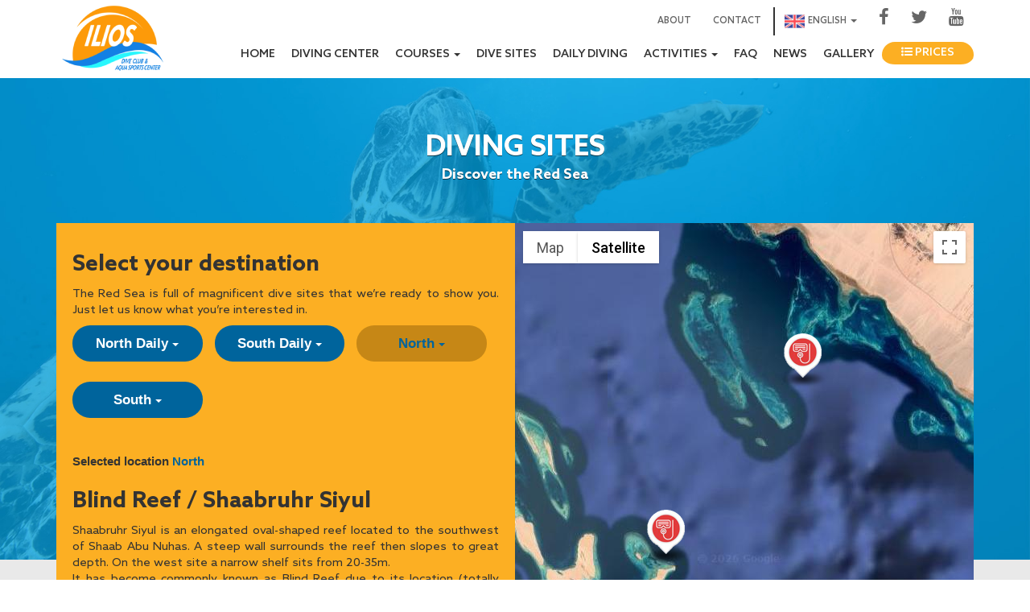

--- FILE ---
content_type: text/html; charset=utf-8
request_url: https://www.iliosdiveclub.com/dive-sites/north-hurghada/blind-reef-or-shaabruhr-seyoul/
body_size: 45743
content:



<!DOCTYPE html>

<html xmlns="http://www.w3.org/1999/xhtml">
<head><title>
	Blind Reef / Shaabruhr Siyul 
</title><meta name="viewport" content="width=device-width, initial-scale=1.0" /><link href="/Content/bundle.min.css?v=11" rel="stylesheet" /><link href="https://fonts.googleapis.com/css?family=Droid+Sans" rel="stylesheet" /><link href="/Content/vendors/jquery.mmenu.all.css" rel="stylesheet" />


    <!-- HTML5 shim, for IE6-8 support of HTML5 elements. All other JS at the end of file. -->
    <!--[if lt IE 9]>
      <script src="/Scripts/html5shiv.js"></script>  
        <script src="/Scripts/respond.js"></script>
    <![endif]-->
    <link rel="apple-touch-icon" sizes="180x180" href="/images/favicon/apple-touch-icon.png" /><link rel="icon" type="image/png" sizes="32x32" href="/images/favicon/favicon-32x32.png" /><link rel="icon" type="image/png" sizes="16x16" href="/images/favicon/favicon-16x16.png" /><link rel="manifest" href="/images/favicon/manifest.json" /><link rel="mask-icon" href="/images/favicon/safari-pinned-tab.svg" color="#5bbad5" /><link rel="shortcut icon" href="/images/favicon/favicon.ico" /><link id="pageLang" rel="alternate" href="https://www.iliosdiveclub.com/dive-sites/north-hurghada/blind-reef-or-shaabruhr-seyoul/" hreflang="en-GB" /><meta name="msapplication-config" content="/images/favicon/browserconfig.xml" /><meta name="theme-color" content="#ffffff" /><meta name="description" content="Shaabruhr Siyul is an elongated oval-shaped reef located to the southwest of Shaab Abu Nuhas. A steep wall surrounds the reef then slopes to great depth. On the west site a narrow shelf sits from 20-35m.&lt;br/>It has become commonly known as Blind Reef..." /></head>
<body>
    <form method="post" action="./" id="form1">
<div class="aspNetHidden">
<input type="hidden" name="__VIEWSTATE" id="__VIEWSTATE" value="g5f2qwFv8zqrIY/pq6YNkNjPlv8W7d0L3+Peei2Dnpfpf0GQzCTIv1KIgqvK9kSknmT08MbojaiEBhs7b+ia0kk+1OAMxg+pjgbtAy4RbaRtMO+DzV+5/L37F1j6x3zRjhsM2NhEuvjshhKWNFwsUbvLTk6rlRmgHkBBfAUPyTkN85wuhBWRDLEdLbYtFBwnnRMxJuNqqMlo1oB25JWOnCfphpBNHc7suXeSGqrtiIy9xWl2dhBSIgnTzXvsn0j48ErfzgzJowIkYREw7eOsjnohtNzxWpI0+ditRx8BmaHY/AenDzHSOEQ4IRrzjQgIGNWZD2ksNGWur/93zjUPAup0Pkinwo94WuVfOHUFLPLZUXdrZE6kwAb+3kthdypiw6QWQ2DjDp+ThAkcfyTXNpJX7Sfw8VvVNHMT21u1c9SSj86eEwzoF9QFpvVpaCXihjdXX/ILswoE0u0dTBRYRwcrM9Ocy4/ljGSfR/RydDWx97QatAw9lzhn9fFXFHpLJdj3rOYVZr1FnhK+w7iiB+mHexj8s+sP6l6emXO6AH+VcleQbomMdqIdyf3Yt38/qLM4hhe0GyojJtrwDRXCypD92ygi9GLkQvcs5BMNMuFEatvt4DANYniFtFej0ibmDTlyGdVoLkwp8vm54RPwF6PCuB3yllqt5boQNL6HQ++ZE37w9paBUMy5+QE5zWbsQt8JJU2GpjtEJh+6vtsegOswqL+lO/2CcAJxGjnPrStePxnJLwQ6tNTi6ss83nJ5g9WZmwYBxnWTVs2tMkjlSEhYtwGvXurvNTRt88miiJlxsD7yb8xekKBwswUw7PwGWiVBqNLmvbqCa0T/G9NY2ljnRoPTwgZRkhLovh7rAMLBP5Ul70rCBIF3OLHMq2huYnMNYtwPbMnBQEOwc1EzxMRd1WLcwCV3WuKUF86RT5PQ6UGPgZJoyt7OlPw6ZBAorTQn8MrLLh/OBM0xcSwYMacDb/wTkJLpUojBrJ31JmbgXRuT5gvIWPmtJrsuvvqHXYLyzXx/FFv6U08P92m3NLMSF8jwi4jPua9OAm7iJ4PJg/O98Y0NUpln/avw/G2a7Uj1R5WDYEStUOfh90v0+8nFCT9M8oYezcsCASHJQG8f42uSi93RsTs72W1HpMwus8NPx9hHsILxKPN0+PEKzvzreETt9JhD7up+BhtDlwTUTEnYvmbv2B3jJmPKqIVaos+GpQ==" />
</div>

<div class="aspNetHidden">

	<input type="hidden" name="__VIEWSTATEGENERATOR" id="__VIEWSTATEGENERATOR" value="611FA6C8" />
</div>

        <nav id="mobile_menu" class="visible-xs hidden-sm hidden-md">
            <ul>
                
                <li><a href="/">
                    Home</a></li>
                <li><a href="/center">
                    Diving Center</a></li>

                <li>
                    <span>
                        Courses
                    </span>
                    <ul>
                        <li class="dropdown-submenu">
                            <span>PADI</span>
                            <ul>
                                
                                        <li>
                                            <a href="/courses/beginner-scuba/open-water-diver-course">
                                                Beginner 
                                            </a>
                                        </li>
                                    
                                        <li>
                                            <a href="/courses/advanced-scuba/adventure-diver-course">
                                                Advanced
                                            </a>
                                        </li>
                                    
                                        <li>
                                            <a href="/courses/professional-scuba/divemaster-course">
                                                Professional
                                            </a>
                                        </li>
                                    
                                        <li>
                                            <a href="/courses/specialties-scuba/specialty-course">
                                                Specialties
                                            </a>
                                        </li>
                                    
                                        <li>
                                            <a href="/courses/introduction-scuba/discover-scuba-diving">
                                                 Introduction 
                                            </a>
                                        </li>
                                    
                            </ul>
                        </li>
                        
                    </ul>
                </li>
                <li><a href="/dive-sites">
                    Dive sites
                </a></li>
                <li><a href="/activities/daily-diving">Daily Diving </a></li>
                <li>
                    <span>
                        Activities
                    </span>
                    <ul>
                        
                                <li><a href="/activities/snorkeling">Snorkeling in Hurghada</a></li>
                            
                                <li><a href="/activities/introductory-diving">Introductory Diving</a></li>
                            
                                <li><a href="/activities/handicapped-diving">Handicapped Diving</a></li>
                            
                                <li><a href="/activities/liveaboard-safari">Liveaboard Safari</a></li>
                            
                    </ul>
                </li>
                <li><a href="/faq">
                    FAQ
                </a></li>
                <li><a href="/news">
                    News</a></li>
                <li><a href="/gallery">
                    Gallery</a></li>
                <li><a href="/booking"><i class="fa fa-list-ul" aria-hidden="true"></i>
                    Prices
                </a></li>
                <li><a href="/about">
                    About</a></li>
                <li><a href="/contact">
                    Contact</a></li>
            </ul>
        </nav>


        <header class="llios-header  ">
            <div class="container">
                <div class="col-xs-4 visible-xs">
                    <a href="#mobile_menu" class="navbar-toggle pull-left">
                        <span class="fa fa-bars"></span>
                    </a>
                </div>
                <div class="col-xs-4 col-sm-2 logo" style="padding: 0px;">
                    <a class="navbar-brand" href="/">
                        <img src="/images/llios-logo.png" class="img-responsive" /></a>
                </div>
                <div class="col-sm-10 col-xs-12" id="nav-bars" style="padding: 0px;">
                    <div class="text-right ">
                        <div id="navbar-small" aria-expanded="true" style="">
                            <ul class="nav  ">
                                <li><a href="/about">
                                    About</a></li>
                                <li><a href="/contact">
                                    Contact</a></li>
                                <li class="dropdown">
                                    <a href="#" class="dropdown-toggle" data-toggle="dropdown">
                                        <img src="/images/uk.png" id="imgCurrentLanguage" /><span id="spnCurrentLanguage">English</span>
                                        <span class="caret"></span></a>
                                    <ul class="dropdown-menu">
                                        <li><a href="./" id="EnglishLink">
                                            <img src="/images/uk.png" />
                                            English
                                        </a></li>
                                        <li><a href="../../../de/dive-sites/north-hurghada/blind-reef-or-shaabruhr-seyoul/" id="GermanLink">
                                            <img src="/images/gr.png" />
                                            German
                                        </a></li>
                                        <li><a href="../../../fr/dive-sites/north-hurghada/blind-reef-or-shaabruhr-seyoul/" id="FrenchLink">
                                            <img src="/images/fr.png" />
                                            French
                                        </a></li>
                                        <li><a href="../../../pl/dive-sites/north-hurghada/blind-reef-or-shaabruhr-seyoul/" id="PolishLink">
                                            <img src="/images/pl.png" />
                                            Polish
                                        </a></li>
                                    </ul>
                                </li>
                                
                                        <li><a href="https://www.facebook.com/IliosDiveClub/" target="_blank"><i class="fa fa-facebook fa-2x" aria-hidden="true"></i></a></li>
                                    
                                        <li><a href="https://twitter.com/IliosDiveClub" target="_blank"><i class="fa fa-twitter fa-2x" aria-hidden="true"></i></a></li>
                                    
                                        <li><a href="https://www.youtube.com/user/IliosDiveClub" target="_blank"><i class="fa fa-youtube fa-2x" aria-hidden="true"></i></a></li>
                                    
                                        
                                    
                                        
                                    
                                        
                                    


                            </ul>
                        </div>
                    </div>

                    <nav class="navbar navbar-default hidden-xs">

                        <div id="navbar" class="navbar-collapse collapse " aria-expanded="true" style="">
                            <ul class="nav navbar-nav navbar-right menu">
                                <li><a href="/">
                                    Home</a></li>
                                <li><a href="/center">
                                    Diving Center</a></li>

                                <li class="dropdown">
                                    <a href="#" class="dropdown-toggle" data-toggle="dropdown" role="button" aria-haspopup="true" aria-expanded="false">
                                        Courses
                                        <span class="caret"></span></a>
                                    <ul class="dropdown-menu">
                                        <li class="dropdown-submenu">
                                            <a tabindex="-1" href="#">PADI</a>
                                            <ul class="dropdown-menu">
                                                
                                                        <li><a href="/courses/beginner-scuba/open-water-diver-course">Beginner </a></li>
                                                    
                                                        <li><a href="/courses/advanced-scuba/adventure-diver-course">Advanced</a></li>
                                                    
                                                        <li><a href="/courses/professional-scuba/divemaster-course">Professional</a></li>
                                                    
                                                        <li><a href="/courses/specialties-scuba/specialty-course">Specialties</a></li>
                                                    
                                                        <li><a href="/courses/introduction-scuba/discover-scuba-diving"> Introduction </a></li>
                                                    
                                            </ul>
                                        </li>
                                        
                                    </ul>
                                </li>
                                <li><a href="/dive-sites">
                                    Dive sites
                                </a></li>
                                <li><a href="/activities/daily-diving">Daily Diving </a></li>
                                <li class="dropdown">
                                    <a href="#" class="dropdown-toggle" data-toggle="dropdown" role="button" aria-haspopup="true" aria-expanded="false">
                                        Activities
                                        <span class="caret"></span></a>
                                    <ul class="dropdown-menu">
                                        
                                                <li><a href="/activities/snorkeling">Snorkeling in Hurghada</a></li>
                                            
                                                <li><a href="/activities/introductory-diving">Introductory Diving</a></li>
                                            
                                                <li><a href="/activities/handicapped-diving">Handicapped Diving</a></li>
                                            
                                                <li><a href="/activities/liveaboard-safari">Liveaboard Safari</a></li>
                                            
                                    </ul>
                                </li>
                                <li><a href="/faq">
                                    FAQ
                                </a></li>
                                <li><a href="/news">
                                    News</a></li>
                                <li><a href="/gallery">
                                    Gallery</a></li>
                                <li class="price"><a href="/booking"><i class="fa fa-list-ul" aria-hidden="true"></i>
                                    Prices
                                </a></li>
                            </ul>
                        </div>

                    </nav>
                </div>
            </div>
        </header>
        
    <div class="banner-head">
        <img src="/images/Banner-dive-site.jpg" style="position: absolute; z-index: 0; width: 100%" alt="dive sites" />
        <div class="banner">
            <div class="container">
                <h1 class="text-center">
                    DIVING SITES
                    <span class="sub-title">
                        Discover the Red Sea</span></h1>
                <div class="col-lg-12 page-discrption">
                    <div class="col-md-6 content-left">
                        <h2>
                            Select your destination</h2>
                        <p>
                            The Red Sea is full of magnificent dive sites that we’re ready to show you. Just let us know what you’re interested in.
                        </p>

                        
                                <div class="col-md-4 multiple-form-group dropdown select-box ">
                                    <button class="btn btn-default dropdown-toggle custom-select " type="button" id="dropdownMenu1" data-toggle="dropdown" aria-haspopup="true" aria-expanded="true">
                                        North Daily <span class="caret"></span>
                                    </button>
                                    <ul class="dropdown-menu" aria-labelledby="dropdownMenu1">
                                        
                                                <li><a href="/dive-sites/north-daily-hurghada/gotat-shaab-elerg-hurghada/" data-id="7" class="divesite-link ">Gota Shaab El Erg</a></li>
                                            
                                                <li><a href="/dive-sites/north-daily-hurghada/umm-gamar-hurghada/" data-id="8" class="divesite-link ">Umm Gamar South</a></li>
                                            
                                                <li><a href="/dive-sites/north-daily-hurghada/shabruhr-umm-gamar/" data-id="9" class="divesite-link ">Shabruhr Umm Gamar south</a></li>
                                            
                                                <li><a href="/dive-sites/north-daily-hurghada/carless-reef-hurghada/" data-id="10" class="divesite-link ">Carless Reef</a></li>
                                            
                                                <li><a href="/dive-sites/north-daily-hurghada/el-fanous-east-/" data-id="11" class="divesite-link ">El Fanous East</a></li>
                                            
                                                <li><a href="/dive-sites/north-daily-hurghada/el-fanadir-north/" data-id="12" class="divesite-link ">El Fanadir North</a></li>
                                            
                                                <li><a href="/dive-sites/north-daily-hurghada/abu-nugar-hurghada/" data-id="13" class="divesite-link ">Abu Nugar</a></li>
                                            
                                                <li><a href="/dive-sites/north-daily-hurghada/el-mina-hurghada/" data-id="19" class="divesite-link ">El Mina</a></li>
                                            
                                                <li><a href="/dive-sites/north-daily-hurghada/gota-abu-galawa-hurghada/" data-id="20" class="divesite-link ">Gota Abu Galawa</a></li>
                                            
                                                <li><a href="/dive-sites/north-daily-hurghada/el-fanous-west/" data-id="2007" class="divesite-link ">El Fanous West</a></li>
                                            
                                                <li><a href="/dive-sites/north-daily-hurghada/hassabala-wreck-hurghada/" data-id="2009" class="divesite-link ">Hassabala </a></li>
                                            
                                                <li><a href="/dive-sites/north-daily-hurghada/el-fanadir-south/" data-id="2010" class="divesite-link ">El Fanadir South</a></li>
                                            
                                                <li><a href="/dive-sites/north-daily-hurghada/gotta-abu-nugar-north-hurghada/" data-id="2011" class="divesite-link ">Gotta Abu Nugar North</a></li>
                                            
                                                <li><a href="/dive-sites/north-daily-hurghada/shaab-iris-hurghada/" data-id="2012" class="divesite-link ">Shaab Iris</a></li>
                                            
                                                <li><a href="/dive-sites/north-daily-hurghada/halg-umm-gamar-hurghada/" data-id="3013" class="divesite-link ">Halg Umm Gamar </a></li>
                                            
                                                <li><a href="/dive-sites/north-daily-hurghada/anchor-abu-galawa-hurghada/" data-id="3014" class="divesite-link ">Anchor Abu Galawa</a></li>
                                            
                                                <li><a href="/dive-sites/north-daily-hurghada/elfasmah-hurghada/" data-id="3015" class="divesite-link ">Elfasmah</a></li>
                                            
                                                <li><a href="/dive-sites/north-daily-hurghada/turtle-bay-hurghada/" data-id="3016" class="divesite-link ">Turtle Bay</a></li>
                                            
                                                <li><a href="/dive-sites/north-daily-hurghada/manta-point-hurghada/" data-id="3018" class="divesite-link ">Manta Point </a></li>
                                            
                                                <li><a href="/dive-sites/north-daily-hurghada/lighthouse-shaab-elerg-hurghada/" data-id="3019" class="divesite-link ">Lighthouse Shaab El Erg South</a></li>
                                            
                                                <li><a href="/dive-sites/north-daily-hurghada/shaab-elerg-south-hurghada/" data-id="3020" class="divesite-link ">Shaab El Erg South</a></li>
                                            
                                                <li><a href="/dive-sites/north-daily-hurghada/shaab-mary-hurghada/" data-id="3021" class="divesite-link ">Shaab Mary</a></li>
                                            
                                                <li><a href="/dive-sites/north-daily-hurghada/umm-gamar-north-hurghada/" data-id="3024" class="divesite-link ">Umm Gamar North</a></li>
                                            
                                                <li><a href="/dive-sites/north-daily-hurghada/elfanous-south-west-hurghada/" data-id="3025" class="divesite-link ">El Fanous South West</a></li>
                                            
                                                <li><a href="/dive-sites/north-daily-hurghada/umm-gamar-north-west/" data-id="3026" class="divesite-link ">Umm Gamar North West</a></li>
                                            
                                                <li><a href="/dive-sites/north-daily-hurghada/elsakhwa-hurghada/" data-id="3027" class="divesite-link ">Elsakhwa</a></li>
                                            
                                                <li><a href="/dive-sites/north-daily-hurghada/elshabha-elsouryrh-hurghada/" data-id="3028" class="divesite-link ">Elshabha Elsouryrh</a></li>
                                            
                                                <li><a href="/dive-sites/north-daily-hurghada/gotat-abu-galawa-north/" data-id="3029" class="divesite-link ">Gotat Abu Galawa North</a></li>
                                            
                                                <li><a href="/dive-sites/north-daily-hurghada/shabruhr-umm-gamar-north/" data-id="3030" class="divesite-link ">Shabrur Umm Gamar North</a></li>
                                            
                                                <li><a href="/dive-sites/north-daily-hurghada/marsa-abu-galawa/" data-id="3031" class="divesite-link ">Marsa Abu Galawa</a></li>
                                            
                                                <li><a href="/dive-sites/north-daily-hurghada/gotat-abu-nugar-south/" data-id="3032" class="divesite-link ">Gotat Abu Nugar South</a></li>
                                            
                                    </ul>
                                </div>
                            
                                <div class="col-md-4 multiple-form-group dropdown select-box ">
                                    <button class="btn btn-default dropdown-toggle custom-select " type="button" id="dropdownMenu1" data-toggle="dropdown" aria-haspopup="true" aria-expanded="true">
                                        South Daily  <span class="caret"></span>
                                    </button>
                                    <ul class="dropdown-menu" aria-labelledby="dropdownMenu1">
                                        
                                                <li><a href="/dive-sites/south-daily-hurghada/small-giftun/" data-id="14" class="divesite-link ">Small Giftun</a></li>
                                            
                                                <li><a href="/dive-sites/south-daily-hurghada/abu-ramada-south-hurghada/" data-id="16" class="divesite-link ">Abu Ramada South</a></li>
                                            
                                                <li><a href="/dive-sites/south-daily-hurghada/abu-hashish-hurghada/" data-id="18" class="divesite-link ">Abu Hashish</a></li>
                                            
                                                <li><a href="/dive-sites/south-daily-hurghada/stone-beach-hurghada/" data-id="21" class="divesite-link ">Hamda (Stone Beach)</a></li>
                                            
                                                <li><a href="/dive-sites/south-daily-hurghada/shaab-sabina/" data-id="22" class="divesite-link ">Shaab Sabina</a></li>
                                            
                                                <li><a href="/dive-sites/south-daily-hurghada/erg-sabina-/" data-id="2013" class="divesite-link ">Erg Sabina</a></li>
                                            
                                                <li><a href="/dive-sites/south-daily-hurghada/habat-alla-hurghada/" data-id="3017" class="divesite-link ">Habat Alla</a></li>
                                            
                                                <li><a href="/dive-sites/south-daily-hurghada/gotat-abu-ramada-west-hutghada/" data-id="3022" class="divesite-link ">Gotat Abu Ramada West</a></li>
                                            
                                                <li><a href="/dive-sites/south-daily-hurghada/aruk-gotat-abu-ramada-hurghada/" data-id="3023" class="divesite-link ">Aruk Gotat Abu Ramada</a></li>
                                            
                                    </ul>
                                </div>
                            
                                <div class="col-md-4 multiple-form-group dropdown select-box selected">
                                    <button class="btn btn-default dropdown-toggle custom-select selected" type="button" id="dropdownMenu1" data-toggle="dropdown" aria-haspopup="true" aria-expanded="true">
                                        North <span class="caret"></span>
                                    </button>
                                    <ul class="dropdown-menu" aria-labelledby="dropdownMenu1">
                                        
                                                <li><a href="/dive-sites/north-hurghada/blind-reef-or-shaabruhr-seyoul/" data-id="26" class="divesite-link active">Blind Reef / Shaabruhr Siyul </a></li>
                                            
                                                <li><a href="/dive-sites/north-hurghada/thistlegorm-hurghada/" data-id="1" class="divesite-link ">SS Thistlegorm</a></li>
                                            
                                                <li><a href="/dive-sites/north-hurghada/kimon-m/" data-id="2" class="divesite-link ">Kimon M</a></li>
                                            
                                                <li><a href="/dive-sites/north-hurghada/chrisoula-k-scuba-diving-hurghada/" data-id="3" class="divesite-link ">Chrisoula K</a></li>
                                            
                                                <li><a href="/dive-sites/north-hurghada/carnatic/" data-id="4" class="divesite-link ">Carnatic</a></li>
                                            
                                                <li><a href="/dive-sites/north-hurghada/giannis-d/" data-id="5" class="divesite-link ">Giannis D</a></li>
                                            
                                                <li><a href="/dive-sites/north-hurghada/siyul-kebir/" data-id="24" class="divesite-link ">Siyul Al Kebir</a></li>
                                            
                                                <li><a href="/dive-sites/north-hurghada/gubal/" data-id="25" class="divesite-link ">Gubal</a></li>
                                            
                                    </ul>
                                </div>
                            
                                <div class="col-md-4 multiple-form-group dropdown select-box ">
                                    <button class="btn btn-default dropdown-toggle custom-select " type="button" id="dropdownMenu1" data-toggle="dropdown" aria-haspopup="true" aria-expanded="true">
                                        South <span class="caret"></span>
                                    </button>
                                    <ul class="dropdown-menu" aria-labelledby="dropdownMenu1">
                                        
                                                <li><a href="/dive-sites/south-hurghada/salem-express/" data-id="6" class="divesite-link ">Salem Express</a></li>
                                            
                                                <li><a href="/dive-sites/south-hurghada/gotat-abu-ramada-east-hurghada/" data-id="17" class="divesite-link ">Gotat Abu Ramada East / West (Aquarium)</a></li>
                                            
                                                <li><a href="/dive-sites/south-hurghada/panorama-reef/" data-id="27" class="divesite-link ">Panorama reef</a></li>
                                            
                                                <li><a href="/dive-sites/south-hurghada/abu-kifan/" data-id="28" class="divesite-link ">Abu Kifan</a></li>
                                            
                                    </ul>
                                </div>
                            


                        <hr class="spacer" />
                        <h3>
                            Selected location 
                            <span class="selected">North</span></h3>
                        <h2>Blind Reef / Shaabruhr Siyul </h2>
                        <p>
                            Shaabruhr Siyul is an elongated oval-shaped reef located to the southwest of Shaab Abu Nuhas. A steep wall surrounds the reef then slopes to great depth. On the west site a narrow shelf sits from 20-35m.<br/>It has become commonly known as Blind Reef due to its location (totally below the surface).<br/>
                        </p>
                        <ul class="feature">
                            <li class=" col-md-6 depth"><i>
                                Depth:
                            </i>12-40 m</li>
                            
                            <li class=" col-sm-12 type"><i>
                                Type:
                            </i>
                                
                                        Reef
                                    
                            </li>
                            <li class=" col-sm-12 recommendations"><i>
                                Recommendations:</i> Be beware of strong current. Some experience required. </li>
                            <li class=" col-sm-12 expect"><i>
                                What You Expect To Find:</i> Pufferfish, porcupinefish, jackfish, mackerel and tuna.</li>


                        </ul>
                        <hr class="spacer" />
                        <div class="thumbnail-images">
                            <div class="col-sm-4">
                                <a class="image-popup-no-margins" href="/photos/dive-sites/blindreeforshaabruhrseoul_4c41a_lg.jpg">
                                    <img src="/photos/dive-sites/blindreeforshaabruhrseoul_4c41a_lg.jpg" class="img-responsive" alt="Blind Reef / Shaabruhr Siyul " />
                                </a>
                            </div>
                            
                            <hr class="spacer" />
                        </div>
                    </div>
                    <div class="col-md-6">
                        <div id="map" class="map-canvas" data-spy="affix" data-offset-top="50" style="height: 850px; margin: 0px -15px;"></div>
                    </div>
                    <hr class="spacer" />

                </div>
                <div class="col-lg-12 location-part">


                    <h3>
                        Other dive sites nearby</h3>
                    <h4>
                        You can make more than one spot a day! Why not take a look around?
                    </h4>

                    
                            <div class="col-sm-4 other-dive">
                                <article>
                                    <div class="block-div">
                                        <a href="/dive-sites/north-hurghada/kimon-m/">
                                            <img src="/photos/dive-sites/kimonm_aacd8_lg.jpg" alt="Kimon M"/></a>
                                    </div>
                                    <div class="title-text">
                                        <h3><a href="/dive-sites/north-hurghada/kimon-m/">Kimon M</a></h3>
                                    </div>
                                </article>

                            </div>
                        
                            <div class="col-sm-4 other-dive">
                                <article>
                                    <div class="block-div">
                                        <a href="/dive-sites/north-hurghada/chrisoula-k-scuba-diving-hurghada/">
                                            <img src="/photos/dive-sites/chrisoulak_1f217_lg.jpg" alt="Chrisoula K"/></a>
                                    </div>
                                    <div class="title-text">
                                        <h3><a href="/dive-sites/north-hurghada/chrisoula-k-scuba-diving-hurghada/">Chrisoula K</a></h3>
                                    </div>
                                </article>

                            </div>
                        
                            <div class="col-sm-4 other-dive">
                                <article>
                                    <div class="block-div">
                                        <a href="/dive-sites/north-hurghada/carnatic/">
                                            <img src="/photos/dive-sites/Wreck Diving Red Sea_26f1d_lg.jpg" alt="Carnatic"/></a>
                                    </div>
                                    <div class="title-text">
                                        <h3><a href="/dive-sites/north-hurghada/carnatic/">Carnatic</a></h3>
                                    </div>
                                </article>

                            </div>
                        
                    <hr class="spacer" />


                </div>
            </div>

        </div>
    </div>

        <hr class="spacer" />
        <footer>
            <div class="footer-site">
                <div class="container">
                    <div class="col-md-9" style="padding: 40px 0 0px;">
                        <h4>
                            Follow our social networks or check trusted reviews about us</h4>
                        <div class="logo-social">
                            <ul>
                                
                                        <li><a href="https://www.facebook.com/IliosDiveClub/" target="_blank"><i class="fa fa-facebook fa-2x" aria-hidden="true"></i></a></li>
                                    
                                        <li><a href="https://twitter.com/IliosDiveClub" target="_blank"><i class="fa fa-twitter fa-2x" aria-hidden="true"></i></a></li>
                                    
                                        <li><a href="https://www.youtube.com/user/IliosDiveClub" target="_blank"><i class="fa fa-youtube fa-2x" aria-hidden="true"></i></a></li>
                                    
                                        <li class="tripvisor"><a href="https://www.tripadvisor.com/Search?geo=&pid=3826&redirect=&startTime=&uiOrigin=&q=ilios+dive+club&returnTo=__2F__&searchSessionId=A7070552AA85F86F3791E1AE184C07EF1489488126974ssid" target="_blank"></a></li>
                                    
                                        <li class="holdidayCheck"><a href="https://www.holidaycheck.de/pm/bilder-videos-tauchbasis-ilios-dive-club-steigenberger-al-dau-resort-hurghada/49f7ef45-327d-38b6-9479-822c4aea2fa9/-/m/video#detailView" target="_blank"></a></li>
                                    
                                        <li class="tausher"><a href="https://taucher.net/tauchbasis-ilios_dive_club___aqua_center__hurghada-faz6865" target="_blank"></a></li>
                                    
                            </ul>

                        </div>
                        <hr class="spacer" />
                        <div>
                            <ul class="nav navbar-nav ">
                                <li><a href="/">
                                    Home</a></li>
                                <li><a href="/about">
                                    About</a></li>
                                <li><a href="/contact">
                                    Contact</a></li>
                                <li><a href="/center">
                                    Diving Center</a></li>
                                <li><a href="/courses">
                                    Courses</a></li>
                                <li><a href="/dive-sites">
                                    Dive sites
                                </a></li>
                                <li><a href="/faq">
                                    FAQ
                                </a></li>
                                
                                        <li><a href="/activities/daily-diving">Daily Diving</a></li>
                                    
                                        <li><a href="/activities/snorkeling">Snorkeling in Hurghada</a></li>
                                    
                                        <li><a href="/activities/introductory-diving">Introductory Diving</a></li>
                                    
                                        <li><a href="/activities/handicapped-diving">Handicapped Diving</a></li>
                                    
                                        <li><a href="/activities/liveaboard-safari">Liveaboard Safari</a></li>
                                    
                                <li><a href="/news">
                                    News</a></li>
                                <li><a href="/gallery">
                                    Gallery</a></li>
                                <li><a href="/booking">
                                    Prices
                                </a></li>
                                <li><a href="/info/privacy-policy">
                                    Privacy Policy
                                </a></li>
                                
                            </ul>
                        </div>
                        <hr class="spacer" />
                        <div class="copyright">
                            <p>Copyright © 2009–2026 Ilios Diving Center   |   Powered By<a href="http://www.innovixsolutions.com" target="_blank"> Innovix Solutions</a> </p>
                        </div>

                    </div>
                    <div class="col-md-3 templature">
                        

<weather id="weatherGadget" class="padding-all-md" ng-controller="weatherController"
    data-api-key="f77fb478a4b09bcfd2360c5514d3a11c" data-city-id="361291" data-icon-pack="white"
    data-additional-info="false" data-days-count="0" data-language-id="2057">
    
    

    
    
                        <div class="col-xs-12 text-center">
                            <br />
                                <img src="/images/icon-cloud.png" alt="{{weatherCondition}}" />
                            <br />
                            <br />
                        </div>
                        <div class="col-xs-6">
                            <span>
                                Air temp
                            </span>
                            <h3>{{weatherTemp}} &deg;</h3>
                            {{weatherCondition}}
                        </div>
                        <div class="col-xs-6">
                            <span>
                                Water temp
                            </span>
                            <br />
                            <h3>
                                23 &deg;</h3>
                        </div>
                        <div class="text-center">
                             7mm long wetsuit
                        </div>
                        <hr class="spacer" />
                        <p>
                            
                            
                        </p>
                        <hr class="spacer" />
    


</weather>

                        
                    </div>


                </div>
            </div>

        </footer>
        <script src="/Scripts/vendors/angular.min.js"></script>
        <script src="/Scripts/bundle.js?v=10"></script>
        <script>
            $(document).ready(function () {
                $('#nav-bars li').each(function () {
                    if ($(this).children("a").attr("href") == window.location.pathname) {
                        $(this).addClass("active");
                        if ($(this).parent().hasClass("dropdown-menu")) {
                            $(this).parent().parent().addClass("active");
                        }
                    }
                });

                $('.owl-carousel').owlCarousel({
                    loop: true,
                    margin: 10,
                    nav: false,
                    items: 1,
                    dots: true
                });

                $("#mobile_menu").mmenu({
                    extensions: [
                        "pagedim-black"
                    ],
                    counters: true,
                    iconPanels: true,
                    navbar: {
                        title: "Ilios",
                        position: "top"
                    },
                    offCanvas: {
                        position: "left",
                        zposition: "front"
                    }
                },
                    {
                        // configuration
                        offCanvas: {
                            pageNodetype: 'form',
                        }
                    });
            });
        </script>
        
    <script src="https://maps.googleapis.com/maps/api/js?key=AIzaSyCoVKByaauGJCSEBhtes4JRPdvBaQiCvV0&v=3.exp"></script>
    <script src="/Scripts/innovix/maps.js"></script>
    <script>
        var Sites = JSON.parse('[{"Lat":27.583333,"Long":33.933333,"Id":2,"Name":"Kimon M"},{"Lat":27.581389,"Long":33.931944,"Id":3,"Name":"Chrisoula K"},{"Lat":27.583333,"Long":33.933333,"Id":4,"Name":"Carnatic"},{"Lat":27.57711,"Long":33.92308,"Id":5,"Name":"Giannis D"},{"Lat":27.566667,"Long":33.883333,"Id":24,"Name":"Siyul Al Kebir"},{"Lat":27.683333,"Long":33.8,"Id":25,"Name":"Gubal"},{"Lat":27.549722,"Long":33.896944,"Id":26,"Name":"Blind Reef / Shaabruhr Siyul "},{"Lat":27.816667,"Long":33.916667,"Id":1,"Name":"SS Thistlegorm"}]');
    </script>
    <script>
        $('.image-popup-no-margins').magnificPopup({
            type: 'image',
            closeOnContentClick: true,
            closeBtnInside: false,
            fixedContentPos: true,
            mainClass: 'mfp-no-margins mfp-with-zoom', // class to remove default margin from left and right side
            image: {
                verticalFit: true
            },
            zoom: {
                enabled: true,
                duration: 300 // don't foget to change the duration also in CSS
            }
        });
    </script>
    <script src="/scripts/app/diveSites.js"></script>

    </form>
    <!-- //TODO: Add analytics code -->
    <!-- Global site tag (gtag.js) - Google Analytics -->
    <script async src="https://www.googletagmanager.com/gtag/js?id=UA-51100111-55"></script>
    <script>
        window.dataLayer = window.dataLayer || [];
        function gtag() { dataLayer.push(arguments); }
        gtag('js', new Date());

        gtag('config', 'UA-51100111-55');
    </script>

</body>
</html>


--- FILE ---
content_type: application/javascript
request_url: https://www.iliosdiveclub.com/scripts/app/diveSites.js
body_size: 1387
content:
/* global createMarker */
/* global google */
/* global createMap */
/* global Sites */
$(function () {
    if (Sites.length > 0) {

        var infowindow = new google.maps.InfoWindow();
        var markers = new Array();

        var map = createMap(Sites[0].Lat, Sites[0].Long, 'map', 9, 'hybird', false);

        var markerClicked = function (diveSiteId) {
            showInfoWindow(diveSiteId);
        }

        $(Sites).each(function () {
            var site = this;
            var marker = createMarker(map, site.Lat, site.Long, false, null, "/images/map-marker.png", Sites.length > 1, true, markerClicked, site.Id);

            markers.push({
                Id: site.Id,
                Name: site.Name,
                marker: marker
            });

        })


        function showInfoWindow(siteId) {
            infowindow.close();
            var ctx = search(siteId, markers);
            infowindow.setContent("<h4 class='text-3lg color-blue' id='linkToDivesite'>" + ctx.Name + "</h4>");
            infowindow.open(map, ctx.marker);
            $('#linkToDivesite').on('click', function () {
                showDiveSiteTab(siteId);
            });
        };

        
    }
})


function search(siteId, myArray) {
    for (var i = 0; i < myArray.length; i++) {
        if (myArray[i].Id === siteId) {
            return myArray[i];
        }
    }
};

function showDiveSiteTab(siteId) {
    $('a.divesite-link').each(function () {
        var tab = $(this);
        if (tab.data("id") == siteId)
            document.location.href = tab.attr("href");
    });
}

--- FILE ---
content_type: application/javascript
request_url: https://www.iliosdiveclub.com/Scripts/innovix/maps.js
body_size: 8973
content:

function createMap(latitude, longitude, mapContainerId, zoom, mapType, allowScroll) {
    /// <summary>create Google map in the passed mapContainerId element</summary>
    /// <param name="latitude" type="double">Latitude</param>
    /// <param name="longitude" type="double">longitude</param>
    /// <param name="mapContainerId" type="string">Html Element ID that will contain the map</param>
    /// <param name="zoom" type="int">Zoom value from 1 till 22</param>
    /// <param name="mapType" type="string">one of the following values: roadMap, terrain, hybrid, satellite</param>
    /// <returns type="object">Returns a reference to created map object</returns>

    // Enable the visual refresh
    google.maps.visualRefresh = true;
    var googleMapType;
    switch (mapType) {
        case "roadmap":
            googleMapType = google.maps.MapTypeId.ROADMAP;
            break;
        case "terrain":
            googleMapType = google.maps.MapTypeId.TERRAIN;
            break;
        case "hybrid":
            googleMapType = google.maps.MapTypeId.HYBRID;
            break;
        case "satellite":
        default:
            googleMapType = google.maps.MapTypeId.SATELLITE;
            break;

    }
    var mapOptions = {
        scrollwheel: allowScroll,
        zoom: zoom,
        center: new google.maps.LatLng(latitude, longitude), //24.886436490787712, -70.2685546875
        mapTypeId: googleMapType
    };

    map = new google.maps.Map(document.getElementById(mapContainerId), //map-canvas
        mapOptions);

    return map;
};

var bounds = new google.maps.LatLngBounds();
function createMarker(map, latitude, longitude, dragabble, draggingCallBack, markerIconUrl, fitBounds, clickable, clickCallBack
    , identifier) {
    /// <summary></summary>
    /// <param name="map" type="Object"></param>
    /// <param name="latitude" type="Object"></param>
    /// <param name="longitude" type="Object"></param>
    /// <param name="dragabble" type="Object"></param>
    /// <param name="draggingCallBack" type="Object"></param>
    /// <param name="markerIconUrl" type="Object"></param>

    var markerOptions = {
        map: map,
        position: new google.maps.LatLng(latitude, longitude),
        dragabble: dragabble == null ? false : dragabble,
        icon: markerIconUrl.length > 0 ? markerIconUrl : ""
    };

    var marker = new google.maps.Marker(markerOptions);

    if (identifier)
        marker.set("identifier", identifier)

    if (dragabble && draggingCallBack != null) {
        google.maps.event.addListener(marker, 'dragend', function () {
            draggingCallBack(marker.getPosition());
        });
    }

    if (clickable && clickCallBack != null) {
        google.maps.event.addListener(marker, 'click', function () {
            clickCallBack(marker.identifier);
        });
    }

    if (fitBounds) {
        bounds.extend(marker.getPosition());
        map.fitBounds(bounds);
    }

    return marker;
};


function drawingOptions(strokeColor, strokeOpacity, strokeWeight, fillColor, fillOpacity) {
    /// <summary>creates drwaing option object with (strokeColor, strokeOpacity, strokeWeight, fillColor, fillOpacity)</summary>
    /// <param name="strokeColor" type="string">A hexadecimal notation (HEX) for the desired stroke Color</param>
    /// <param name="strokeOpacity" type="float">represtents the Opacity desired for the stroke line (from 0 to 1)</param>
    /// <param name="strokeWeight" type="int">specifies the weight of the line's stroke in pixels</param>
    /// <param name="fillColor" type="string">A hexadecimal notation (HEX) for the desired fill Color</param>
    /// <param name="fillOpacity" type="float">represtents the Opacity desired for the fill (from 0 to 1)</param>

    this.strokeColor = strokeColor == null ? '#FF0000' : strokeColor;
    this.strokeOpacity = strokeOpacity == null ? 0.8 : strokeOpacity;
    this.strokeWeight = strokeWeight == null ? 2 : strokeWeight;
    this.fillColor = fillColor == null ? '#FF0000' : fillColor;
    this.fillOpacity = fillOpacity == null ? 0.35 : fillOpacity;

    return this;
}

function drawCircle(map, latitude, longitude, radius, unit, drawingOptions, fitMapBoundsToCircle) {
    /// <summary>creates a circle object on specifec map</summary>
    /// <param name="map" type="google map">google map which contians the circle object</param>
    /// <param name="latitude" type="double">latitude of the center point</param>
    /// <param name="longitude" type="double">longitude of the center point</param>
    /// <param name="radius" type="double">radius of the circle</param>
    /// <param name="unit" type="string">the type of the radius specified values ("miles","kilometers","meters")</param>
    /// <param name="drawingOptions" type="drawingOptions">drawingOptions</param>
    /// <returns type="object">Returns a reference to created circle object</returns>

    if (isNaN(radius)) {
        alert("Invalid Radius, must be a valid number");
        return;
    }

    var circleUnit;
    switch (unit) {
        case "miles":
            radius = radius * 1609.34;
            break;
        case "kilometers":
            radius = radius * 1000;
            break;
        case "meters":
        default:
            break;
    }
    // Construct the circle for each value in map.
    // radius is in KM
    var circleOptions = {
        strokeColor: drawingOptions.strokeColor,
        strokeOpacity: drawingOptions.strokeOpacity,
        strokeWeight: drawingOptions.strokeWeight,
        fillColor: drawingOptions.fillColor,
        fillOpacity: drawingOptions.fillOpacity,
        map: map,
        center: new google.maps.LatLng(latitude, longitude),
        radius: parseInt(radius)
    };
    var circle = new google.maps.Circle(circleOptions);

    if (fitMapBoundsToCircle === true) {
        map.fitBounds(circle.getBounds());
    }

    return circle;
};

function removeCircle(circle) {
    /// <summary></summary>
    /// <param name="circle" type="Object">circle to remove</param>

    circle.setMap(null);
}

function removeMarker(marker) {
    /// <summary></summary>
    /// <param name="marker" type="google marker">marker to remove</param>

    marker.setMap(null);
}

function islocatedInsidePolygon(latitude, longitude, polygon) {
    /// <summary>checks if a certain point is licated inside a given polygon</summary>
    /// <param name="latitude" type="double">latitude of point</param>
    /// <param name="longitude" type="double">longitude of point<</param>
    /// <param name="polygon" type="google polygon">polygon<</param>
    /// <returns type="object">Returns boolean if the point is located in side</returns>
    var point = new google.maps.LatLng(latitude, longitude);
    var polygonBounds = polygon.getBounds();
    return polygonBounds.contains(point);
}

function calculateDistance(point1latitude, point1longitude, point2latitude, point2longitude, mode, callBackfunction) {
    /// <summary>Calculates Distance between two point on google map</summary>
    /// <param name="point1latitude" type="double">latitude of first point</param>
    /// <param name="point1longitude" type="double">longitude of first point<</param>
    /// <param name="point2latitude" type="double">latitude of second point<</param>
    /// <param name="point2longitude" type="double">longitude of second point</param>
    /// <param name="mode" type="string">value of "straightLine" to calculate stright line distance between the two points</param>
    /// <param name="callBackfunction" type="function">the desired function to excute at callback EX: (callback(response, status))</param>
    /// <returns type="object">in case of straight Line Returns the distance in KM fixed to two decimal points</returns>

    var point1 = new google.maps.LatLng(point1latitude, point1longitude);
    var point2 = new google.maps.LatLng(point2latitude, point2longitude);

    if (mode == "straightLine" || mode == 'undefined') {
        return (google.maps.geometry.spherical.computeDistanceBetween(point1, point2) / 1000).toFixed(2);
    }
    else {
        var service = new google.maps.DistanceMatrixService();
        service.getDistanceMatrix(
                      {
                          origins: [point1],
                          destinations: [point2],
                          travelMode: google.maps.TravelMode.DRIVING,
                          unitSystem: google.maps.UnitSystem.METRIC,
                          avoidHighways: false,
                          avoidTolls: false
                      }, callback);
    }

}

function geocodeLocation(address, callback) {
    var geocoder = new google.maps.Geocoder();
    geocoder.geocode({ 'address': address }, function (results, status) {
        if (status == google.maps.GeocoderStatus.OK) {
            callback(results[0].geometry.location);
        } else {
            alert('Geocode was not successful for the following reason: ' + status);
        }
    });
}

